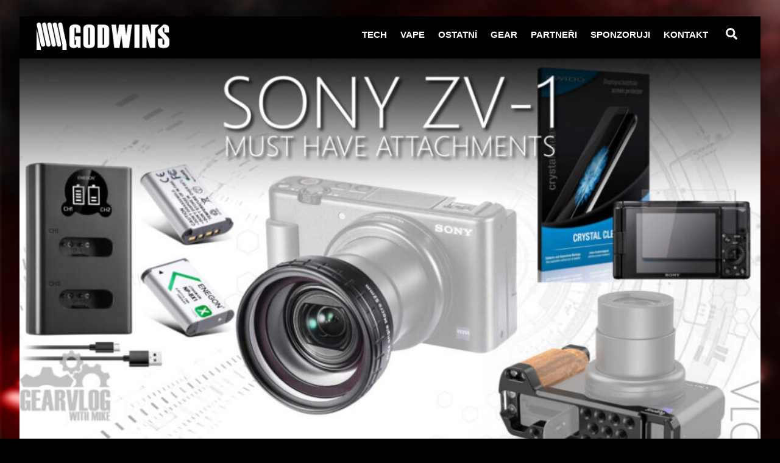

--- FILE ---
content_type: text/html; charset=UTF-8
request_url: https://godwin.cz/2021/08/12/sony-zv-1-must-have-prislusenstvi/
body_size: 19566
content:
<!DOCTYPE html>
<html lang="cs">
<head>
        <meta charset="UTF-8">
        <meta name="viewport" content="width=device-width, initial-scale=1, minimum-scale=1">
        <style id="tb_inline_styles" data-no-optimize="1">.tb_animation_on{overflow-x:hidden}.themify_builder .wow{visibility:hidden;animation-fill-mode:both}[data-tf-animation]{will-change:transform,opacity,visibility}.themify_builder .tf_lax_done{transition-duration:.8s;transition-timing-function:cubic-bezier(.165,.84,.44,1)}[data-sticky-active].tb_sticky_scroll_active{z-index:1}[data-sticky-active].tb_sticky_scroll_active .hide-on-stick{display:none}@media(min-width:1025px){.hide-desktop{width:0!important;height:0!important;padding:0!important;visibility:hidden!important;margin:0!important;display:table-column!important;background:0!important;content-visibility:hidden;overflow:hidden!important}}@media(min-width:769px) and (max-width:1024px){.hide-tablet_landscape{width:0!important;height:0!important;padding:0!important;visibility:hidden!important;margin:0!important;display:table-column!important;background:0!important;content-visibility:hidden;overflow:hidden!important}}@media(min-width:481px) and (max-width:768px){.hide-tablet{width:0!important;height:0!important;padding:0!important;visibility:hidden!important;margin:0!important;display:table-column!important;background:0!important;content-visibility:hidden;overflow:hidden!important}}@media(max-width:480px){.hide-mobile{width:0!important;height:0!important;padding:0!important;visibility:hidden!important;margin:0!important;display:table-column!important;background:0!important;content-visibility:hidden;overflow:hidden!important}}@media(max-width:768px){div.module-gallery-grid{--galn:var(--galt)}}@media(max-width:480px){
                .themify_map.tf_map_loaded{width:100%!important}
                .ui.builder_button,.ui.nav li a{padding:.525em 1.15em}
                .fullheight>.row_inner:not(.tb_col_count_1){min-height:0}
                div.module-gallery-grid{--galn:var(--galm);gap:8px}
            }</style><noscript><style>.themify_builder .wow,.wow .tf_lazy{visibility:visible!important}</style></noscript>            <style id="tf_lazy_style" data-no-optimize="1">
                .tf_svg_lazy{
                    content-visibility:auto;
                    background-size:100% 25%!important;
                    background-repeat:no-repeat!important;
                    background-position:0 0, 0 33.4%,0 66.6%,0 100%!important;
                    transition:filter .3s linear!important;
                    filter:blur(25px)!important;                    transform:translateZ(0)
                }
                .tf_svg_lazy_loaded{
                    filter:blur(0)!important
                }
                [data-lazy]:is(.module,.module_row:not(.tb_first)),.module[data-lazy] .ui,.module_row[data-lazy]:not(.tb_first):is(>.row_inner,.module_column[data-lazy],.module_subrow[data-lazy]){
                    background-image:none!important
                }
            </style>
            <noscript>
                <style>
                    .tf_svg_lazy{
                        display:none!important
                    }
                </style>
            </noscript>
                    <style id="tf_lazy_common" data-no-optimize="1">
                        img{
                max-width:100%;
                height:auto
            }
                                    :where(.tf_in_flx,.tf_flx){display:inline-flex;flex-wrap:wrap;place-items:center}
            .tf_fa,:is(em,i) tf-lottie{display:inline-block;vertical-align:middle}:is(em,i) tf-lottie{width:1.5em;height:1.5em}.tf_fa{width:1em;height:1em;stroke-width:0;stroke:currentColor;overflow:visible;fill:currentColor;pointer-events:none;text-rendering:optimizeSpeed;buffered-rendering:static}#tf_svg symbol{overflow:visible}:where(.tf_lazy){position:relative;visibility:visible;display:block;opacity:.3}.wow .tf_lazy:not(.tf_swiper-slide){visibility:hidden;opacity:1}div.tf_audio_lazy audio{visibility:hidden;height:0;display:inline}.mejs-container{visibility:visible}.tf_iframe_lazy{transition:opacity .3s ease-in-out;min-height:10px}:where(.tf_flx),.tf_swiper-wrapper{display:flex}.tf_swiper-slide{flex-shrink:0;opacity:0;width:100%;height:100%}.tf_swiper-wrapper>br,.tf_lazy.tf_swiper-wrapper .tf_lazy:after,.tf_lazy.tf_swiper-wrapper .tf_lazy:before{display:none}.tf_lazy:after,.tf_lazy:before{content:'';display:inline-block;position:absolute;width:10px!important;height:10px!important;margin:0 3px;top:50%!important;inset-inline:auto 50%!important;border-radius:100%;background-color:currentColor;visibility:visible;animation:tf-hrz-loader infinite .75s cubic-bezier(.2,.68,.18,1.08)}.tf_lazy:after{width:6px!important;height:6px!important;inset-inline:50% auto!important;margin-top:3px;animation-delay:-.4s}@keyframes tf-hrz-loader{0%,100%{transform:scale(1);opacity:1}50%{transform:scale(.1);opacity:.6}}.tf_lazy_lightbox{position:fixed;background:rgba(11,11,11,.8);color:#ccc;top:0;left:0;display:flex;align-items:center;justify-content:center;z-index:999}.tf_lazy_lightbox .tf_lazy:after,.tf_lazy_lightbox .tf_lazy:before{background:#fff}.tf_vd_lazy,tf-lottie{display:flex;flex-wrap:wrap}tf-lottie{aspect-ratio:1.777}.tf_w.tf_vd_lazy video{width:100%;height:auto;position:static;object-fit:cover}
        </style>
        <link type="image/png" href="https://godwin.cz/wp-content/uploads/2021/12/fav_godwin2.png" rel="apple-touch-icon" /><link type="image/png" href="https://godwin.cz/wp-content/uploads/2021/12/fav_godwin2.png" rel="icon" /><meta name='robots' content='index, follow, max-image-preview:large, max-snippet:-1, max-video-preview:-1' />
<script id="cookieyes" type="text/javascript" src="https://cdn-cookieyes.com/client_data/6228576f71227ff732cc5f12/script.js"></script>
	<!-- This site is optimized with the Yoast SEO plugin v25.4 - https://yoast.com/wordpress/plugins/seo/ -->
	<title>SONY ZV-1 - must have příslušenství - Godwinovo doupě</title>
	<link rel="canonical" href="https://godwin.cz/2021/08/12/sony-zv-1-must-have-prislusenstvi/" />
	<meta property="og:locale" content="cs_CZ" />
	<meta property="og:type" content="article" />
	<meta property="og:title" content="SONY ZV-1 - must have příslušenství - Godwinovo doupě" />
	<meta property="og:description" content="Point and Shoot kameru Sony ZV-1 jsem si doslova zamiloval. Na natáčení topka do kapsy. O tom prostě není debat, tohle se Soňákům fakt povedlo. Až na jednu drobnmost a tou je nejmenší ohnisková vzdálenost. A umístění 1/4 závitu. Prostě drobnosti, které se lehko dají napravit. Takže jdeme na to. 4 věci, které považuji za [&hellip;]" />
	<meta property="og:url" content="https://godwin.cz/2021/08/12/sony-zv-1-must-have-prislusenstvi/" />
	<meta property="og:site_name" content="Godwinovo doupě" />
	<meta property="article:publisher" content="https://www.facebook.com/GodwinsVlog" />
	<meta property="article:published_time" content="2021-08-12T13:46:19+00:00" />
	<meta property="og:image" content="https://godwin.cz/wp-content/uploads/2021/08/sony_att_pic.jpg" />
	<meta property="og:image:width" content="1920" />
	<meta property="og:image:height" content="1080" />
	<meta property="og:image:type" content="image/jpeg" />
	<meta name="author" content="Mike Godwin" />
	<meta name="twitter:card" content="summary_large_image" />
	<meta name="twitter:label1" content="Napsal(a)" />
	<meta name="twitter:data1" content="Mike Godwin" />
	<meta name="twitter:label2" content="Odhadovaná doba čtení" />
	<meta name="twitter:data2" content="1 minuta" />
	<script type="application/ld+json" class="yoast-schema-graph">{"@context":"https://schema.org","@graph":[{"@type":"Article","@id":"https://godwin.cz/2021/08/12/sony-zv-1-must-have-prislusenstvi/#article","isPartOf":{"@id":"https://godwin.cz/2021/08/12/sony-zv-1-must-have-prislusenstvi/"},"author":{"name":"Mike Godwin","@id":"https://godwin.cz/#/schema/person/78688bb8cafdfdf9f87e43d6528c2a2e"},"headline":"SONY ZV-1 &#8211; must have příslušenství","datePublished":"2021-08-12T13:46:19+00:00","mainEntityOfPage":{"@id":"https://godwin.cz/2021/08/12/sony-zv-1-must-have-prislusenstvi/"},"wordCount":116,"commentCount":0,"publisher":{"@id":"https://godwin.cz/#organization"},"image":{"@id":"https://godwin.cz/2021/08/12/sony-zv-1-must-have-prislusenstvi/#primaryimage"},"thumbnailUrl":"https://godwin.cz/wp-content/uploads/2021/08/sony_att_pic.jpg","keywords":["accesories","blog","folie","google","klec","Mike Godwin","nabíječka","příslušenství","smallrig","sony","test","ulanzi","vlog","youtube","zv1"],"articleSection":["Vlogy"],"inLanguage":"cs","potentialAction":[{"@type":"CommentAction","name":"Comment","target":["https://godwin.cz/2021/08/12/sony-zv-1-must-have-prislusenstvi/#respond"]}]},{"@type":"WebPage","@id":"https://godwin.cz/2021/08/12/sony-zv-1-must-have-prislusenstvi/","url":"https://godwin.cz/2021/08/12/sony-zv-1-must-have-prislusenstvi/","name":"SONY ZV-1 - must have příslušenství - Godwinovo doupě","isPartOf":{"@id":"https://godwin.cz/#website"},"primaryImageOfPage":{"@id":"https://godwin.cz/2021/08/12/sony-zv-1-must-have-prislusenstvi/#primaryimage"},"image":{"@id":"https://godwin.cz/2021/08/12/sony-zv-1-must-have-prislusenstvi/#primaryimage"},"thumbnailUrl":"https://godwin.cz/wp-content/uploads/2021/08/sony_att_pic.jpg","datePublished":"2021-08-12T13:46:19+00:00","breadcrumb":{"@id":"https://godwin.cz/2021/08/12/sony-zv-1-must-have-prislusenstvi/#breadcrumb"},"inLanguage":"cs","potentialAction":[{"@type":"ReadAction","target":["https://godwin.cz/2021/08/12/sony-zv-1-must-have-prislusenstvi/"]}]},{"@type":"ImageObject","inLanguage":"cs","@id":"https://godwin.cz/2021/08/12/sony-zv-1-must-have-prislusenstvi/#primaryimage","url":"https://godwin.cz/wp-content/uploads/2021/08/sony_att_pic.jpg","contentUrl":"https://godwin.cz/wp-content/uploads/2021/08/sony_att_pic.jpg","width":1920,"height":1080},{"@type":"BreadcrumbList","@id":"https://godwin.cz/2021/08/12/sony-zv-1-must-have-prislusenstvi/#breadcrumb","itemListElement":[{"@type":"ListItem","position":1,"name":"Domů","item":"https://godwin.cz/"},{"@type":"ListItem","position":2,"name":"SONY ZV-1 &#8211; must have příslušenství"}]},{"@type":"WebSite","@id":"https://godwin.cz/#website","url":"https://godwin.cz/","name":"Godwinovo doupě","description":"Godwinovo doupě","publisher":{"@id":"https://godwin.cz/#organization"},"potentialAction":[{"@type":"SearchAction","target":{"@type":"EntryPoint","urlTemplate":"https://godwin.cz/?s={search_term_string}"},"query-input":{"@type":"PropertyValueSpecification","valueRequired":true,"valueName":"search_term_string"}}],"inLanguage":"cs"},{"@type":"Organization","@id":"https://godwin.cz/#organization","name":"Godwinovo doupě","url":"https://godwin.cz/","logo":{"@type":"ImageObject","inLanguage":"cs","@id":"https://godwin.cz/#/schema/logo/image/","url":"https://godwin.cz/wp-content/uploads/2021/11/web_logo.png","contentUrl":"https://godwin.cz/wp-content/uploads/2021/11/web_logo.png","width":500,"height":103,"caption":"Godwinovo doupě"},"image":{"@id":"https://godwin.cz/#/schema/logo/image/"},"sameAs":["https://www.facebook.com/GodwinsVlog"]},{"@type":"Person","@id":"https://godwin.cz/#/schema/person/78688bb8cafdfdf9f87e43d6528c2a2e","name":"Mike Godwin","image":{"@type":"ImageObject","inLanguage":"cs","@id":"https://godwin.cz/#/schema/person/image/","url":"https://secure.gravatar.com/avatar/7aeee5fe47f6b6d7d3bfe50d8a4ce3ba3c605ec38f554304fdd2f2fd590465fe?s=96&d=mm&r=g","contentUrl":"https://secure.gravatar.com/avatar/7aeee5fe47f6b6d7d3bfe50d8a4ce3ba3c605ec38f554304fdd2f2fd590465fe?s=96&d=mm&r=g","caption":"Mike Godwin"},"sameAs":["https://godwin.website"],"url":"https://godwin.cz/author/mike-godwin/"}]}</script>
	<!-- / Yoast SEO plugin. -->


<link rel="alternate" type="application/rss+xml" title="Godwinovo doupě &raquo; RSS zdroj" href="https://godwin.cz/feed/" />
<link rel="alternate" type="application/rss+xml" title="Godwinovo doupě &raquo; RSS komentářů" href="https://godwin.cz/comments/feed/" />
<link rel="alternate" type="application/rss+xml" title="Godwinovo doupě &raquo; RSS komentářů pro SONY ZV-1 &#8211; must have příslušenství" href="https://godwin.cz/2021/08/12/sony-zv-1-must-have-prislusenstvi/feed/" />
<link rel="alternate" title="oEmbed (JSON)" type="application/json+oembed" href="https://godwin.cz/wp-json/oembed/1.0/embed?url=https%3A%2F%2Fgodwin.cz%2F2021%2F08%2F12%2Fsony-zv-1-must-have-prislusenstvi%2F" />
<link rel="alternate" title="oEmbed (XML)" type="text/xml+oembed" href="https://godwin.cz/wp-json/oembed/1.0/embed?url=https%3A%2F%2Fgodwin.cz%2F2021%2F08%2F12%2Fsony-zv-1-must-have-prislusenstvi%2F&#038;format=xml" />
<style id='wp-img-auto-sizes-contain-inline-css'>
img:is([sizes=auto i],[sizes^="auto," i]){contain-intrinsic-size:3000px 1500px}
/*# sourceURL=wp-img-auto-sizes-contain-inline-css */
</style>
<link rel="preload" href="https://godwin.cz/wp-content/plugins/url-shortify-premium/lite/dist/styles/url-shortify.css?ver=1.10.6" as="style"><link rel='stylesheet' id='url-shortify-css' href='https://godwin.cz/wp-content/plugins/url-shortify-premium/lite/dist/styles/url-shortify.css?ver=1.10.6' media='all' />
<style id='akismet-widget-style-inline-css'>

			.a-stats {
				--akismet-color-mid-green: #357b49;
				--akismet-color-white: #fff;
				--akismet-color-light-grey: #f6f7f7;

				max-width: 350px;
				width: auto;
			}

			.a-stats * {
				all: unset;
				box-sizing: border-box;
			}

			.a-stats strong {
				font-weight: 600;
			}

			.a-stats a.a-stats__link,
			.a-stats a.a-stats__link:visited,
			.a-stats a.a-stats__link:active {
				background: var(--akismet-color-mid-green);
				border: none;
				box-shadow: none;
				border-radius: 8px;
				color: var(--akismet-color-white);
				cursor: pointer;
				display: block;
				font-family: -apple-system, BlinkMacSystemFont, 'Segoe UI', 'Roboto', 'Oxygen-Sans', 'Ubuntu', 'Cantarell', 'Helvetica Neue', sans-serif;
				font-weight: 500;
				padding: 12px;
				text-align: center;
				text-decoration: none;
				transition: all 0.2s ease;
			}

			/* Extra specificity to deal with TwentyTwentyOne focus style */
			.widget .a-stats a.a-stats__link:focus {
				background: var(--akismet-color-mid-green);
				color: var(--akismet-color-white);
				text-decoration: none;
			}

			.a-stats a.a-stats__link:hover {
				filter: brightness(110%);
				box-shadow: 0 4px 12px rgba(0, 0, 0, 0.06), 0 0 2px rgba(0, 0, 0, 0.16);
			}

			.a-stats .count {
				color: var(--akismet-color-white);
				display: block;
				font-size: 1.5em;
				line-height: 1.4;
				padding: 0 13px;
				white-space: nowrap;
			}
		
/*# sourceURL=akismet-widget-style-inline-css */
</style>
<link rel="preload" href="https://godwin.cz/wp-includes/blocks/paragraph/style.min.css?ver=6.9" as="style"><link rel='stylesheet' id='wp-block-paragraph-css' href='https://godwin.cz/wp-includes/blocks/paragraph/style.min.css?ver=6.9' media='all' />
<script src="https://godwin.cz/wp-includes/js/jquery/jquery.min.js?ver=3.7.1" id="jquery-core-js"></script>
<script id="url-shortify-js-extra">
var usParams = {"ajaxurl":"https://godwin.cz/wp-admin/admin-ajax.php"};
//# sourceURL=url-shortify-js-extra
</script>
<script src="https://godwin.cz/wp-content/plugins/url-shortify-premium/lite/dist/scripts/url-shortify.js?ver=1.10.6" id="url-shortify-js"></script>
<link rel="https://api.w.org/" href="https://godwin.cz/wp-json/" /><link rel="alternate" title="JSON" type="application/json" href="https://godwin.cz/wp-json/wp/v2/posts/7549" /><link rel="EditURI" type="application/rsd+xml" title="RSD" href="https://godwin.cz/xmlrpc.php?rsd" />
<meta name="generator" content="WordPress 6.9" />
<link rel='shortlink' href='https://godwin.cz/?p=7549' />
<!-- Analytics by WP Statistics - https://wp-statistics.com -->

	<style>
	@keyframes themifyAnimatedBG{
		0%{background-color:#33baab}100%{background-color:#e33b9e}50%{background-color:#4961d7}33.3%{background-color:#2ea85c}25%{background-color:#2bb8ed}20%{background-color:#dd5135}
	}
	.module_row.animated-bg{
		animation:themifyAnimatedBG 30000ms infinite alternate
	}
	</style>
	<style>.shorten_url { 
	   padding: 40px 0px 0px 0px ; 
	   border: 0px solid #AAAAAA ; 
	   background-color: #ffffff ;
}</style><link rel="prefetch" href="https://godwin.cz/wp-content/themes/themify-ultra/js/themify-script.js?ver=7.6.7" as="script" fetchpriority="low"><link rel="prefetch" href="https://godwin.cz/wp-content/themes/themify-ultra/themify/js/modules/themify-sidemenu.js?ver=7.7.5" as="script" fetchpriority="low"><link rel="preload" href="https://godwin.cz/wp-content/uploads/2021/12/web_logo_WHITE.png" as="image"><style id="tf_gf_fonts_style">@font-face{font-family:'Lato';font-style:italic;font-weight:300;font-display:swap;src:url(https://fonts.gstatic.com/s/lato/v24/S6u_w4BMUTPHjxsI9w2_FQft1dw.woff2) format('woff2');unicode-range:U+0100-02BA,U+02BD-02C5,U+02C7-02CC,U+02CE-02D7,U+02DD-02FF,U+0304,U+0308,U+0329,U+1D00-1DBF,U+1E00-1E9F,U+1EF2-1EFF,U+2020,U+20A0-20AB,U+20AD-20C0,U+2113,U+2C60-2C7F,U+A720-A7FF;}@font-face{font-family:'Lato';font-style:italic;font-weight:300;font-display:swap;src:url(https://fonts.gstatic.com/s/lato/v24/S6u_w4BMUTPHjxsI9w2_Gwft.woff2) format('woff2');unicode-range:U+0000-00FF,U+0131,U+0152-0153,U+02BB-02BC,U+02C6,U+02DA,U+02DC,U+0304,U+0308,U+0329,U+2000-206F,U+20AC,U+2122,U+2191,U+2193,U+2212,U+2215,U+FEFF,U+FFFD;}@font-face{font-family:'Lato';font-style:italic;font-display:swap;src:url(https://fonts.gstatic.com/s/lato/v24/S6u8w4BMUTPHjxsAUi-qJCY.woff2) format('woff2');unicode-range:U+0100-02BA,U+02BD-02C5,U+02C7-02CC,U+02CE-02D7,U+02DD-02FF,U+0304,U+0308,U+0329,U+1D00-1DBF,U+1E00-1E9F,U+1EF2-1EFF,U+2020,U+20A0-20AB,U+20AD-20C0,U+2113,U+2C60-2C7F,U+A720-A7FF;}@font-face{font-family:'Lato';font-style:italic;font-display:swap;src:url(https://fonts.gstatic.com/s/lato/v24/S6u8w4BMUTPHjxsAXC-q.woff2) format('woff2');unicode-range:U+0000-00FF,U+0131,U+0152-0153,U+02BB-02BC,U+02C6,U+02DA,U+02DC,U+0304,U+0308,U+0329,U+2000-206F,U+20AC,U+2122,U+2191,U+2193,U+2212,U+2215,U+FEFF,U+FFFD;}@font-face{font-family:'Lato';font-style:italic;font-weight:700;font-display:swap;src:url(https://fonts.gstatic.com/s/lato/v24/S6u_w4BMUTPHjxsI5wq_FQft1dw.woff2) format('woff2');unicode-range:U+0100-02BA,U+02BD-02C5,U+02C7-02CC,U+02CE-02D7,U+02DD-02FF,U+0304,U+0308,U+0329,U+1D00-1DBF,U+1E00-1E9F,U+1EF2-1EFF,U+2020,U+20A0-20AB,U+20AD-20C0,U+2113,U+2C60-2C7F,U+A720-A7FF;}@font-face{font-family:'Lato';font-style:italic;font-weight:700;font-display:swap;src:url(https://fonts.gstatic.com/s/lato/v24/S6u_w4BMUTPHjxsI5wq_Gwft.woff2) format('woff2');unicode-range:U+0000-00FF,U+0131,U+0152-0153,U+02BB-02BC,U+02C6,U+02DA,U+02DC,U+0304,U+0308,U+0329,U+2000-206F,U+20AC,U+2122,U+2191,U+2193,U+2212,U+2215,U+FEFF,U+FFFD;}@font-face{font-family:'Lato';font-style:italic;font-weight:900;font-display:swap;src:url(https://fonts.gstatic.com/s/lato/v24/S6u_w4BMUTPHjxsI3wi_FQft1dw.woff2) format('woff2');unicode-range:U+0100-02BA,U+02BD-02C5,U+02C7-02CC,U+02CE-02D7,U+02DD-02FF,U+0304,U+0308,U+0329,U+1D00-1DBF,U+1E00-1E9F,U+1EF2-1EFF,U+2020,U+20A0-20AB,U+20AD-20C0,U+2113,U+2C60-2C7F,U+A720-A7FF;}@font-face{font-family:'Lato';font-style:italic;font-weight:900;font-display:swap;src:url(https://fonts.gstatic.com/s/lato/v24/S6u_w4BMUTPHjxsI3wi_Gwft.woff2) format('woff2');unicode-range:U+0000-00FF,U+0131,U+0152-0153,U+02BB-02BC,U+02C6,U+02DA,U+02DC,U+0304,U+0308,U+0329,U+2000-206F,U+20AC,U+2122,U+2191,U+2193,U+2212,U+2215,U+FEFF,U+FFFD;}@font-face{font-family:'Lato';font-weight:300;font-display:swap;src:url(https://fonts.gstatic.com/s/lato/v24/S6u9w4BMUTPHh7USSwaPGR_p.woff2) format('woff2');unicode-range:U+0100-02BA,U+02BD-02C5,U+02C7-02CC,U+02CE-02D7,U+02DD-02FF,U+0304,U+0308,U+0329,U+1D00-1DBF,U+1E00-1E9F,U+1EF2-1EFF,U+2020,U+20A0-20AB,U+20AD-20C0,U+2113,U+2C60-2C7F,U+A720-A7FF;}@font-face{font-family:'Lato';font-weight:300;font-display:swap;src:url(https://fonts.gstatic.com/s/lato/v24/S6u9w4BMUTPHh7USSwiPGQ.woff2) format('woff2');unicode-range:U+0000-00FF,U+0131,U+0152-0153,U+02BB-02BC,U+02C6,U+02DA,U+02DC,U+0304,U+0308,U+0329,U+2000-206F,U+20AC,U+2122,U+2191,U+2193,U+2212,U+2215,U+FEFF,U+FFFD;}@font-face{font-family:'Lato';font-display:swap;src:url(https://fonts.gstatic.com/s/lato/v24/S6uyw4BMUTPHjxAwXjeu.woff2) format('woff2');unicode-range:U+0100-02BA,U+02BD-02C5,U+02C7-02CC,U+02CE-02D7,U+02DD-02FF,U+0304,U+0308,U+0329,U+1D00-1DBF,U+1E00-1E9F,U+1EF2-1EFF,U+2020,U+20A0-20AB,U+20AD-20C0,U+2113,U+2C60-2C7F,U+A720-A7FF;}@font-face{font-family:'Lato';font-display:swap;src:url(https://fonts.gstatic.com/s/lato/v24/S6uyw4BMUTPHjx4wXg.woff2) format('woff2');unicode-range:U+0000-00FF,U+0131,U+0152-0153,U+02BB-02BC,U+02C6,U+02DA,U+02DC,U+0304,U+0308,U+0329,U+2000-206F,U+20AC,U+2122,U+2191,U+2193,U+2212,U+2215,U+FEFF,U+FFFD;}@font-face{font-family:'Lato';font-weight:700;font-display:swap;src:url(https://fonts.gstatic.com/s/lato/v24/S6u9w4BMUTPHh6UVSwaPGR_p.woff2) format('woff2');unicode-range:U+0100-02BA,U+02BD-02C5,U+02C7-02CC,U+02CE-02D7,U+02DD-02FF,U+0304,U+0308,U+0329,U+1D00-1DBF,U+1E00-1E9F,U+1EF2-1EFF,U+2020,U+20A0-20AB,U+20AD-20C0,U+2113,U+2C60-2C7F,U+A720-A7FF;}@font-face{font-family:'Lato';font-weight:700;font-display:swap;src:url(https://fonts.gstatic.com/s/lato/v24/S6u9w4BMUTPHh6UVSwiPGQ.woff2) format('woff2');unicode-range:U+0000-00FF,U+0131,U+0152-0153,U+02BB-02BC,U+02C6,U+02DA,U+02DC,U+0304,U+0308,U+0329,U+2000-206F,U+20AC,U+2122,U+2191,U+2193,U+2212,U+2215,U+FEFF,U+FFFD;}@font-face{font-family:'Lato';font-weight:900;font-display:swap;src:url(https://fonts.gstatic.com/s/lato/v24/S6u9w4BMUTPHh50XSwaPGR_p.woff2) format('woff2');unicode-range:U+0100-02BA,U+02BD-02C5,U+02C7-02CC,U+02CE-02D7,U+02DD-02FF,U+0304,U+0308,U+0329,U+1D00-1DBF,U+1E00-1E9F,U+1EF2-1EFF,U+2020,U+20A0-20AB,U+20AD-20C0,U+2113,U+2C60-2C7F,U+A720-A7FF;}@font-face{font-family:'Lato';font-weight:900;font-display:swap;src:url(https://fonts.gstatic.com/s/lato/v24/S6u9w4BMUTPHh50XSwiPGQ.woff2) format('woff2');unicode-range:U+0000-00FF,U+0131,U+0152-0153,U+02BB-02BC,U+02C6,U+02DA,U+02DC,U+0304,U+0308,U+0329,U+2000-206F,U+20AC,U+2122,U+2191,U+2193,U+2212,U+2215,U+FEFF,U+FFFD;}</style><link rel="preload" fetchpriority="high" href="https://godwin.cz/wp-content/uploads/themify-concate/2737976194/themify-3127979743.css" as="style"><link fetchpriority="high" id="themify_concate-css" rel="stylesheet" href="https://godwin.cz/wp-content/uploads/themify-concate/2737976194/themify-3127979743.css"><link rel="preconnect" href="https://www.youtube.com"><style id='wp-block-image-inline-css'>
.wp-block-image>a,.wp-block-image>figure>a{display:inline-block}.wp-block-image img{box-sizing:border-box;height:auto;max-width:100%;vertical-align:bottom}@media not (prefers-reduced-motion){.wp-block-image img.hide{visibility:hidden}.wp-block-image img.show{animation:show-content-image .4s}}.wp-block-image[style*=border-radius] img,.wp-block-image[style*=border-radius]>a{border-radius:inherit}.wp-block-image.has-custom-border img{box-sizing:border-box}.wp-block-image.aligncenter{text-align:center}.wp-block-image.alignfull>a,.wp-block-image.alignwide>a{width:100%}.wp-block-image.alignfull img,.wp-block-image.alignwide img{height:auto;width:100%}.wp-block-image .aligncenter,.wp-block-image .alignleft,.wp-block-image .alignright,.wp-block-image.aligncenter,.wp-block-image.alignleft,.wp-block-image.alignright{display:table}.wp-block-image .aligncenter>figcaption,.wp-block-image .alignleft>figcaption,.wp-block-image .alignright>figcaption,.wp-block-image.aligncenter>figcaption,.wp-block-image.alignleft>figcaption,.wp-block-image.alignright>figcaption{caption-side:bottom;display:table-caption}.wp-block-image .alignleft{float:left;margin:.5em 1em .5em 0}.wp-block-image .alignright{float:right;margin:.5em 0 .5em 1em}.wp-block-image .aligncenter{margin-left:auto;margin-right:auto}.wp-block-image :where(figcaption){margin-bottom:1em;margin-top:.5em}.wp-block-image.is-style-circle-mask img{border-radius:9999px}@supports ((-webkit-mask-image:none) or (mask-image:none)) or (-webkit-mask-image:none){.wp-block-image.is-style-circle-mask img{border-radius:0;-webkit-mask-image:url('data:image/svg+xml;utf8,<svg viewBox="0 0 100 100" xmlns="http://www.w3.org/2000/svg"><circle cx="50" cy="50" r="50"/></svg>');mask-image:url('data:image/svg+xml;utf8,<svg viewBox="0 0 100 100" xmlns="http://www.w3.org/2000/svg"><circle cx="50" cy="50" r="50"/></svg>');mask-mode:alpha;-webkit-mask-position:center;mask-position:center;-webkit-mask-repeat:no-repeat;mask-repeat:no-repeat;-webkit-mask-size:contain;mask-size:contain}}:root :where(.wp-block-image.is-style-rounded img,.wp-block-image .is-style-rounded img){border-radius:9999px}.wp-block-image figure{margin:0}.wp-lightbox-container{display:flex;flex-direction:column;position:relative}.wp-lightbox-container img{cursor:zoom-in}.wp-lightbox-container img:hover+button{opacity:1}.wp-lightbox-container button{align-items:center;backdrop-filter:blur(16px) saturate(180%);background-color:#5a5a5a40;border:none;border-radius:4px;cursor:zoom-in;display:flex;height:20px;justify-content:center;opacity:0;padding:0;position:absolute;right:16px;text-align:center;top:16px;width:20px;z-index:100}@media not (prefers-reduced-motion){.wp-lightbox-container button{transition:opacity .2s ease}}.wp-lightbox-container button:focus-visible{outline:3px auto #5a5a5a40;outline:3px auto -webkit-focus-ring-color;outline-offset:3px}.wp-lightbox-container button:hover{cursor:pointer;opacity:1}.wp-lightbox-container button:focus{opacity:1}.wp-lightbox-container button:focus,.wp-lightbox-container button:hover,.wp-lightbox-container button:not(:hover):not(:active):not(.has-background){background-color:#5a5a5a40;border:none}.wp-lightbox-overlay{box-sizing:border-box;cursor:zoom-out;height:100vh;left:0;overflow:hidden;position:fixed;top:0;visibility:hidden;width:100%;z-index:100000}.wp-lightbox-overlay .close-button{align-items:center;cursor:pointer;display:flex;justify-content:center;min-height:40px;min-width:40px;padding:0;position:absolute;right:calc(env(safe-area-inset-right) + 16px);top:calc(env(safe-area-inset-top) + 16px);z-index:5000000}.wp-lightbox-overlay .close-button:focus,.wp-lightbox-overlay .close-button:hover,.wp-lightbox-overlay .close-button:not(:hover):not(:active):not(.has-background){background:none;border:none}.wp-lightbox-overlay .lightbox-image-container{height:var(--wp--lightbox-container-height);left:50%;overflow:hidden;position:absolute;top:50%;transform:translate(-50%,-50%);transform-origin:top left;width:var(--wp--lightbox-container-width);z-index:9999999999}.wp-lightbox-overlay .wp-block-image{align-items:center;box-sizing:border-box;display:flex;height:100%;justify-content:center;margin:0;position:relative;transform-origin:0 0;width:100%;z-index:3000000}.wp-lightbox-overlay .wp-block-image img{height:var(--wp--lightbox-image-height);min-height:var(--wp--lightbox-image-height);min-width:var(--wp--lightbox-image-width);width:var(--wp--lightbox-image-width)}.wp-lightbox-overlay .wp-block-image figcaption{display:none}.wp-lightbox-overlay button{background:none;border:none}.wp-lightbox-overlay .scrim{background-color:#fff;height:100%;opacity:.9;position:absolute;width:100%;z-index:2000000}.wp-lightbox-overlay.active{visibility:visible}@media not (prefers-reduced-motion){.wp-lightbox-overlay.active{animation:turn-on-visibility .25s both}.wp-lightbox-overlay.active img{animation:turn-on-visibility .35s both}.wp-lightbox-overlay.show-closing-animation:not(.active){animation:turn-off-visibility .35s both}.wp-lightbox-overlay.show-closing-animation:not(.active) img{animation:turn-off-visibility .25s both}.wp-lightbox-overlay.zoom.active{animation:none;opacity:1;visibility:visible}.wp-lightbox-overlay.zoom.active .lightbox-image-container{animation:lightbox-zoom-in .4s}.wp-lightbox-overlay.zoom.active .lightbox-image-container img{animation:none}.wp-lightbox-overlay.zoom.active .scrim{animation:turn-on-visibility .4s forwards}.wp-lightbox-overlay.zoom.show-closing-animation:not(.active){animation:none}.wp-lightbox-overlay.zoom.show-closing-animation:not(.active) .lightbox-image-container{animation:lightbox-zoom-out .4s}.wp-lightbox-overlay.zoom.show-closing-animation:not(.active) .lightbox-image-container img{animation:none}.wp-lightbox-overlay.zoom.show-closing-animation:not(.active) .scrim{animation:turn-off-visibility .4s forwards}}@keyframes show-content-image{0%{visibility:hidden}99%{visibility:hidden}to{visibility:visible}}@keyframes turn-on-visibility{0%{opacity:0}to{opacity:1}}@keyframes turn-off-visibility{0%{opacity:1;visibility:visible}99%{opacity:0;visibility:visible}to{opacity:0;visibility:hidden}}@keyframes lightbox-zoom-in{0%{transform:translate(calc((-100vw + var(--wp--lightbox-scrollbar-width))/2 + var(--wp--lightbox-initial-left-position)),calc(-50vh + var(--wp--lightbox-initial-top-position))) scale(var(--wp--lightbox-scale))}to{transform:translate(-50%,-50%) scale(1)}}@keyframes lightbox-zoom-out{0%{transform:translate(-50%,-50%) scale(1);visibility:visible}99%{visibility:visible}to{transform:translate(calc((-100vw + var(--wp--lightbox-scrollbar-width))/2 + var(--wp--lightbox-initial-left-position)),calc(-50vh + var(--wp--lightbox-initial-top-position))) scale(var(--wp--lightbox-scale));visibility:hidden}}
/*# sourceURL=https://godwin.cz/wp-includes/blocks/image/style.min.css */
</style>
<style id='wp-block-embed-inline-css'>
.wp-block-embed.alignleft,.wp-block-embed.alignright,.wp-block[data-align=left]>[data-type="core/embed"],.wp-block[data-align=right]>[data-type="core/embed"]{max-width:360px;width:100%}.wp-block-embed.alignleft .wp-block-embed__wrapper,.wp-block-embed.alignright .wp-block-embed__wrapper,.wp-block[data-align=left]>[data-type="core/embed"] .wp-block-embed__wrapper,.wp-block[data-align=right]>[data-type="core/embed"] .wp-block-embed__wrapper{min-width:280px}.wp-block-cover .wp-block-embed{min-height:240px;min-width:320px}.wp-block-embed{overflow-wrap:break-word}.wp-block-embed :where(figcaption){margin-bottom:1em;margin-top:.5em}.wp-block-embed iframe{max-width:100%}.wp-block-embed__wrapper{position:relative}.wp-embed-responsive .wp-has-aspect-ratio .wp-block-embed__wrapper:before{content:"";display:block;padding-top:50%}.wp-embed-responsive .wp-has-aspect-ratio iframe{bottom:0;height:100%;left:0;position:absolute;right:0;top:0;width:100%}.wp-embed-responsive .wp-embed-aspect-21-9 .wp-block-embed__wrapper:before{padding-top:42.85%}.wp-embed-responsive .wp-embed-aspect-18-9 .wp-block-embed__wrapper:before{padding-top:50%}.wp-embed-responsive .wp-embed-aspect-16-9 .wp-block-embed__wrapper:before{padding-top:56.25%}.wp-embed-responsive .wp-embed-aspect-4-3 .wp-block-embed__wrapper:before{padding-top:75%}.wp-embed-responsive .wp-embed-aspect-1-1 .wp-block-embed__wrapper:before{padding-top:100%}.wp-embed-responsive .wp-embed-aspect-9-16 .wp-block-embed__wrapper:before{padding-top:177.77%}.wp-embed-responsive .wp-embed-aspect-1-2 .wp-block-embed__wrapper:before{padding-top:200%}
/*# sourceURL=https://godwin.cz/wp-includes/blocks/embed/style.min.css */
</style>
<style id='wp-block-separator-inline-css'>
@charset "UTF-8";.wp-block-separator{border:none;border-top:2px solid}:root :where(.wp-block-separator.is-style-dots){height:auto;line-height:1;text-align:center}:root :where(.wp-block-separator.is-style-dots):before{color:currentColor;content:"···";font-family:serif;font-size:1.5em;letter-spacing:2em;padding-left:2em}.wp-block-separator.is-style-dots{background:none!important;border:none!important}
/*# sourceURL=https://godwin.cz/wp-includes/blocks/separator/style.min.css */
</style>
<style id='global-styles-inline-css'>
:root{--wp--preset--aspect-ratio--square: 1;--wp--preset--aspect-ratio--4-3: 4/3;--wp--preset--aspect-ratio--3-4: 3/4;--wp--preset--aspect-ratio--3-2: 3/2;--wp--preset--aspect-ratio--2-3: 2/3;--wp--preset--aspect-ratio--16-9: 16/9;--wp--preset--aspect-ratio--9-16: 9/16;--wp--preset--color--black: #000000;--wp--preset--color--cyan-bluish-gray: #abb8c3;--wp--preset--color--white: #ffffff;--wp--preset--color--pale-pink: #f78da7;--wp--preset--color--vivid-red: #cf2e2e;--wp--preset--color--luminous-vivid-orange: #ff6900;--wp--preset--color--luminous-vivid-amber: #fcb900;--wp--preset--color--light-green-cyan: #7bdcb5;--wp--preset--color--vivid-green-cyan: #00d084;--wp--preset--color--pale-cyan-blue: #8ed1fc;--wp--preset--color--vivid-cyan-blue: #0693e3;--wp--preset--color--vivid-purple: #9b51e0;--wp--preset--gradient--vivid-cyan-blue-to-vivid-purple: linear-gradient(135deg,rgb(6,147,227) 0%,rgb(155,81,224) 100%);--wp--preset--gradient--light-green-cyan-to-vivid-green-cyan: linear-gradient(135deg,rgb(122,220,180) 0%,rgb(0,208,130) 100%);--wp--preset--gradient--luminous-vivid-amber-to-luminous-vivid-orange: linear-gradient(135deg,rgb(252,185,0) 0%,rgb(255,105,0) 100%);--wp--preset--gradient--luminous-vivid-orange-to-vivid-red: linear-gradient(135deg,rgb(255,105,0) 0%,rgb(207,46,46) 100%);--wp--preset--gradient--very-light-gray-to-cyan-bluish-gray: linear-gradient(135deg,rgb(238,238,238) 0%,rgb(169,184,195) 100%);--wp--preset--gradient--cool-to-warm-spectrum: linear-gradient(135deg,rgb(74,234,220) 0%,rgb(151,120,209) 20%,rgb(207,42,186) 40%,rgb(238,44,130) 60%,rgb(251,105,98) 80%,rgb(254,248,76) 100%);--wp--preset--gradient--blush-light-purple: linear-gradient(135deg,rgb(255,206,236) 0%,rgb(152,150,240) 100%);--wp--preset--gradient--blush-bordeaux: linear-gradient(135deg,rgb(254,205,165) 0%,rgb(254,45,45) 50%,rgb(107,0,62) 100%);--wp--preset--gradient--luminous-dusk: linear-gradient(135deg,rgb(255,203,112) 0%,rgb(199,81,192) 50%,rgb(65,88,208) 100%);--wp--preset--gradient--pale-ocean: linear-gradient(135deg,rgb(255,245,203) 0%,rgb(182,227,212) 50%,rgb(51,167,181) 100%);--wp--preset--gradient--electric-grass: linear-gradient(135deg,rgb(202,248,128) 0%,rgb(113,206,126) 100%);--wp--preset--gradient--midnight: linear-gradient(135deg,rgb(2,3,129) 0%,rgb(40,116,252) 100%);--wp--preset--font-size--small: 13px;--wp--preset--font-size--medium: 20px;--wp--preset--font-size--large: 36px;--wp--preset--font-size--x-large: 42px;--wp--preset--spacing--20: 0.44rem;--wp--preset--spacing--30: 0.67rem;--wp--preset--spacing--40: 1rem;--wp--preset--spacing--50: 1.5rem;--wp--preset--spacing--60: 2.25rem;--wp--preset--spacing--70: 3.38rem;--wp--preset--spacing--80: 5.06rem;--wp--preset--shadow--natural: 6px 6px 9px rgba(0, 0, 0, 0.2);--wp--preset--shadow--deep: 12px 12px 50px rgba(0, 0, 0, 0.4);--wp--preset--shadow--sharp: 6px 6px 0px rgba(0, 0, 0, 0.2);--wp--preset--shadow--outlined: 6px 6px 0px -3px rgb(255, 255, 255), 6px 6px rgb(0, 0, 0);--wp--preset--shadow--crisp: 6px 6px 0px rgb(0, 0, 0);}:where(body) { margin: 0; }.wp-site-blocks > .alignleft { float: left; margin-right: 2em; }.wp-site-blocks > .alignright { float: right; margin-left: 2em; }.wp-site-blocks > .aligncenter { justify-content: center; margin-left: auto; margin-right: auto; }:where(.wp-site-blocks) > * { margin-block-start: 24px; margin-block-end: 0; }:where(.wp-site-blocks) > :first-child { margin-block-start: 0; }:where(.wp-site-blocks) > :last-child { margin-block-end: 0; }:root { --wp--style--block-gap: 24px; }:root :where(.is-layout-flow) > :first-child{margin-block-start: 0;}:root :where(.is-layout-flow) > :last-child{margin-block-end: 0;}:root :where(.is-layout-flow) > *{margin-block-start: 24px;margin-block-end: 0;}:root :where(.is-layout-constrained) > :first-child{margin-block-start: 0;}:root :where(.is-layout-constrained) > :last-child{margin-block-end: 0;}:root :where(.is-layout-constrained) > *{margin-block-start: 24px;margin-block-end: 0;}:root :where(.is-layout-flex){gap: 24px;}:root :where(.is-layout-grid){gap: 24px;}.is-layout-flow > .alignleft{float: left;margin-inline-start: 0;margin-inline-end: 2em;}.is-layout-flow > .alignright{float: right;margin-inline-start: 2em;margin-inline-end: 0;}.is-layout-flow > .aligncenter{margin-left: auto !important;margin-right: auto !important;}.is-layout-constrained > .alignleft{float: left;margin-inline-start: 0;margin-inline-end: 2em;}.is-layout-constrained > .alignright{float: right;margin-inline-start: 2em;margin-inline-end: 0;}.is-layout-constrained > .aligncenter{margin-left: auto !important;margin-right: auto !important;}.is-layout-constrained > :where(:not(.alignleft):not(.alignright):not(.alignfull)){margin-left: auto !important;margin-right: auto !important;}body .is-layout-flex{display: flex;}.is-layout-flex{flex-wrap: wrap;align-items: center;}.is-layout-flex > :is(*, div){margin: 0;}body .is-layout-grid{display: grid;}.is-layout-grid > :is(*, div){margin: 0;}body{padding-top: 0px;padding-right: 0px;padding-bottom: 0px;padding-left: 0px;}a:where(:not(.wp-element-button)){text-decoration: underline;}:root :where(.wp-element-button, .wp-block-button__link){background-color: #32373c;border-width: 0;color: #fff;font-family: inherit;font-size: inherit;font-style: inherit;font-weight: inherit;letter-spacing: inherit;line-height: inherit;padding-top: calc(0.667em + 2px);padding-right: calc(1.333em + 2px);padding-bottom: calc(0.667em + 2px);padding-left: calc(1.333em + 2px);text-decoration: none;text-transform: inherit;}.has-black-color{color: var(--wp--preset--color--black) !important;}.has-cyan-bluish-gray-color{color: var(--wp--preset--color--cyan-bluish-gray) !important;}.has-white-color{color: var(--wp--preset--color--white) !important;}.has-pale-pink-color{color: var(--wp--preset--color--pale-pink) !important;}.has-vivid-red-color{color: var(--wp--preset--color--vivid-red) !important;}.has-luminous-vivid-orange-color{color: var(--wp--preset--color--luminous-vivid-orange) !important;}.has-luminous-vivid-amber-color{color: var(--wp--preset--color--luminous-vivid-amber) !important;}.has-light-green-cyan-color{color: var(--wp--preset--color--light-green-cyan) !important;}.has-vivid-green-cyan-color{color: var(--wp--preset--color--vivid-green-cyan) !important;}.has-pale-cyan-blue-color{color: var(--wp--preset--color--pale-cyan-blue) !important;}.has-vivid-cyan-blue-color{color: var(--wp--preset--color--vivid-cyan-blue) !important;}.has-vivid-purple-color{color: var(--wp--preset--color--vivid-purple) !important;}.has-black-background-color{background-color: var(--wp--preset--color--black) !important;}.has-cyan-bluish-gray-background-color{background-color: var(--wp--preset--color--cyan-bluish-gray) !important;}.has-white-background-color{background-color: var(--wp--preset--color--white) !important;}.has-pale-pink-background-color{background-color: var(--wp--preset--color--pale-pink) !important;}.has-vivid-red-background-color{background-color: var(--wp--preset--color--vivid-red) !important;}.has-luminous-vivid-orange-background-color{background-color: var(--wp--preset--color--luminous-vivid-orange) !important;}.has-luminous-vivid-amber-background-color{background-color: var(--wp--preset--color--luminous-vivid-amber) !important;}.has-light-green-cyan-background-color{background-color: var(--wp--preset--color--light-green-cyan) !important;}.has-vivid-green-cyan-background-color{background-color: var(--wp--preset--color--vivid-green-cyan) !important;}.has-pale-cyan-blue-background-color{background-color: var(--wp--preset--color--pale-cyan-blue) !important;}.has-vivid-cyan-blue-background-color{background-color: var(--wp--preset--color--vivid-cyan-blue) !important;}.has-vivid-purple-background-color{background-color: var(--wp--preset--color--vivid-purple) !important;}.has-black-border-color{border-color: var(--wp--preset--color--black) !important;}.has-cyan-bluish-gray-border-color{border-color: var(--wp--preset--color--cyan-bluish-gray) !important;}.has-white-border-color{border-color: var(--wp--preset--color--white) !important;}.has-pale-pink-border-color{border-color: var(--wp--preset--color--pale-pink) !important;}.has-vivid-red-border-color{border-color: var(--wp--preset--color--vivid-red) !important;}.has-luminous-vivid-orange-border-color{border-color: var(--wp--preset--color--luminous-vivid-orange) !important;}.has-luminous-vivid-amber-border-color{border-color: var(--wp--preset--color--luminous-vivid-amber) !important;}.has-light-green-cyan-border-color{border-color: var(--wp--preset--color--light-green-cyan) !important;}.has-vivid-green-cyan-border-color{border-color: var(--wp--preset--color--vivid-green-cyan) !important;}.has-pale-cyan-blue-border-color{border-color: var(--wp--preset--color--pale-cyan-blue) !important;}.has-vivid-cyan-blue-border-color{border-color: var(--wp--preset--color--vivid-cyan-blue) !important;}.has-vivid-purple-border-color{border-color: var(--wp--preset--color--vivid-purple) !important;}.has-vivid-cyan-blue-to-vivid-purple-gradient-background{background: var(--wp--preset--gradient--vivid-cyan-blue-to-vivid-purple) !important;}.has-light-green-cyan-to-vivid-green-cyan-gradient-background{background: var(--wp--preset--gradient--light-green-cyan-to-vivid-green-cyan) !important;}.has-luminous-vivid-amber-to-luminous-vivid-orange-gradient-background{background: var(--wp--preset--gradient--luminous-vivid-amber-to-luminous-vivid-orange) !important;}.has-luminous-vivid-orange-to-vivid-red-gradient-background{background: var(--wp--preset--gradient--luminous-vivid-orange-to-vivid-red) !important;}.has-very-light-gray-to-cyan-bluish-gray-gradient-background{background: var(--wp--preset--gradient--very-light-gray-to-cyan-bluish-gray) !important;}.has-cool-to-warm-spectrum-gradient-background{background: var(--wp--preset--gradient--cool-to-warm-spectrum) !important;}.has-blush-light-purple-gradient-background{background: var(--wp--preset--gradient--blush-light-purple) !important;}.has-blush-bordeaux-gradient-background{background: var(--wp--preset--gradient--blush-bordeaux) !important;}.has-luminous-dusk-gradient-background{background: var(--wp--preset--gradient--luminous-dusk) !important;}.has-pale-ocean-gradient-background{background: var(--wp--preset--gradient--pale-ocean) !important;}.has-electric-grass-gradient-background{background: var(--wp--preset--gradient--electric-grass) !important;}.has-midnight-gradient-background{background: var(--wp--preset--gradient--midnight) !important;}.has-small-font-size{font-size: var(--wp--preset--font-size--small) !important;}.has-medium-font-size{font-size: var(--wp--preset--font-size--medium) !important;}.has-large-font-size{font-size: var(--wp--preset--font-size--large) !important;}.has-x-large-font-size{font-size: var(--wp--preset--font-size--x-large) !important;}
/*# sourceURL=global-styles-inline-css */
</style>
</head>
<body class="wp-singular post-template-default single single-post postid-7549 single-format-standard wp-theme-themify-ultra skin-ristorante sidebar1 default_width no-home tb_animation_on ready-view boxed-compact fixed-header-enabled footer-left-col theme-color-black theme-font-sans-serif footer-menu-navigation-off single-fullwidth-layout sidemenu-active">
<a class="screen-reader-text skip-to-content" href="#content">Skip to content</a><svg id="tf_svg" style="display:none"><defs><symbol id="tf-ti-search" viewBox="0 0 32 32"><path d="m31.25 29.875-1.313 1.313-9.75-9.75a12.019 12.019 0 0 1-7.938 3c-6.75 0-12.25-5.5-12.25-12.25 0-3.25 1.25-6.375 3.563-8.688C5.875 1.25 8.937-.063 12.25-.063c6.75 0 12.25 5.5 12.25 12.25 0 3-1.125 5.813-3 7.938zm-19-7.312c5.688 0 10.313-4.688 10.313-10.375S17.938 1.813 12.25 1.813c-2.813 0-5.375 1.125-7.313 3.063-2 1.938-3.063 4.563-3.063 7.313 0 5.688 4.625 10.375 10.375 10.375z"/></symbol><symbol id="tf-fas-search" viewBox="0 0 32 32"><path d="M31.6 27.7q.4.4.4 1t-.4 1.1l-1.8 1.8q-.4.4-1 .4t-1.1-.4l-6.3-6.3q-.4-.4-.4-1v-1Q17.5 26 13 26q-5.4 0-9.2-3.8T0 13t3.8-9.2T13 0t9.2 3.8T26 13q0 4.5-2.8 8h1q.7 0 1.1.4zM13 21q3.3 0 5.7-2.3T21 13t-2.3-5.7T13 5 7.3 7.3 5 13t2.3 5.7T13 21z"/></symbol><symbol id="tf-fas-comment" viewBox="0 0 32 32"><path d="M16 2q6.63 0 11.31 3.81t4.7 9.2-4.7 9.18T16 28q-3.5 0-6.69-1.19-4.06 3.2-8.81 3.2-.13 0-.25-.1t-.19-.22q-.12-.31.1-.53t.75-.88 1.4-2.19 1.25-2.9Q0 19.63 0 15q0-5.37 4.69-9.19T15.99 2z"/></symbol><symbol id="tf-fab-facebook" viewBox="0 0 17 32"><path d="M13.5 5.31q-1.13 0-1.78.38t-.85.94-.18 1.43V12H16l-.75 5.69h-4.56V32H4.8V17.7H0V12h4.8V7.5q0-3.56 2-5.53T12.13 0q2.68 0 4.37.25v5.06h-3z"/></symbol><symbol id="tf-ti-youtube" viewBox="0 0 32 32"><path d="M15.63 12.06c-.82 0-1.44-.25-1.88-.87-.31-.5-.5-1.19-.5-2.13V5.94c0-.94.19-1.63.5-2.07.44-.62 1.06-.93 1.88-.93s1.43.31 1.87.93c.38.44.5 1.13.5 2.07v3.12c0 .94-.13 1.7-.5 2.13-.44.62-1.06.87-1.88.87zm-.76-6.43v3.75c0 .8.26 1.24.76 1.24.56 0 .74-.43.74-1.24V5.62c0-.8-.18-1.25-.75-1.25-.5 0-.74.44-.74 1.25zm4.63 5.8c.13.45.5.63 1.06.63s1.2-.31 1.82-1.06v.94H24V3.06h-1.62v6.82c-.38.5-.7.75-1 .75-.25 0-.38-.13-.38-.38-.06-.06-.06-.25-.06-.62V3.06H19.3v7c0 .7.07 1.13.2 1.38zm6.19 10.82c0-.81-.32-1.25-.82-1.25-.56 0-.8.44-.8 1.25v.81h1.62v-.81zM8.19 3.31c.56 1.7.94 2.94 1.12 3.82v4.8h1.75v-4.8L13.26 0h-1.82l-1.25 4.7L8.94 0H7.06c.38 1.13.75 2.25 1.13 3.31zm20.56 13.25c.5 2 .5 4.13.5 6.25 0 2-.06 4.25-.5 6.25a3.25 3.25 0 0 1-2.81 2.57C22.62 32 19.3 32 16 32s-6.63 0-9.94-.37a3.25 3.25 0 0 1-2.81-2.57c-.5-2-.5-4.25-.5-6.25 0-2.12.06-4.25.5-6.25a3.25 3.25 0 0 1 2.87-2.62c3.25-.38 6.57-.38 9.88-.38s6.62 0 9.94.38a3.25 3.25 0 0 1 2.8 2.62zm-18.44 1.75V16.7H4.75v1.62h1.88v10.2h1.8V18.3h1.88zm4.81 10.19v-8.81h-1.56v6.75c-.37.5-.69.75-1 .75-.25 0-.37-.13-.37-.38-.07-.06-.07-.25-.07-.62v-6.5h-1.56v7c0 .62.06 1 .13 1.25.12.5.5.68 1.06.68s1.19-.37 1.81-1.06v.94h1.56zm6.07-2.63v-3.56c0-.81 0-1.37-.13-1.75-.18-.62-.62-1-1.25-1s-1.18.32-1.68 1V16.7h-1.57v11.8h1.57v-.88c.56.7 1.06 1 1.68 1s1.07-.3 1.25-1c.13-.37.13-.93.13-1.75zm6.06-1.5v-1.8c0-.95-.13-1.63-.5-2.07-.44-.63-1.06-.94-1.88-.94s-1.43.31-1.93.94a3.5 3.5 0 0 0-.5 2.06v3.07c0 .93.18 1.68.56 2.06a2.2 2.2 0 0 0 1.94.94c.81 0 1.5-.32 1.87-.94.25-.32.38-.63.38-1 .06-.13.06-.5.06-1v-.25h-1.62c0 .62 0 1-.07 1.12-.06.38-.31.63-.68.63-.57 0-.82-.44-.82-1.25v-1.57h3.19zm-7.63-2.18c0-.75-.25-1.19-.68-1.19-.25 0-.57.13-.82.44v5.37c.25.25.57.38.82.38.43 0 .68-.38.68-1.19v-3.81z"/></symbol><symbol id="tf-ti-instagram" viewBox="0 0 32 32"><path d="M24.5 0C28.63 0 32 3.38 32 7.5v17c0 4.13-3.38 7.5-7.5 7.5h-17A7.52 7.52 0 0 1 0 24.5v-17C0 3.37 3.38 0 7.5 0h17zm5.63 24.5V13.19h-6.07c.57 1.12.88 2.37.88 3.75a8.94 8.94 0 1 1-17.88 0c0-1.38.31-2.63.88-3.75H1.87V24.5a5.68 5.68 0 0 0 5.63 5.63h17a5.68 5.68 0 0 0 5.62-5.63zm-7.07-7.56c0-3.88-3.19-7.07-7.06-7.07s-7.06 3.2-7.06 7.07S12.13 24 16 24s7.06-3.19 7.06-7.06zm-.18-5.63h7.25V7.5a5.68 5.68 0 0 0-5.63-5.63h-17A5.68 5.68 0 0 0 1.87 7.5v3.81h7.25C10.75 9.31 13.25 8 16 8s5.25 1.31 6.88 3.31zm4.3-6.19c0-.56-.43-1-1-1h-2.56c-.56 0-1.06.44-1.06 1v2.44c0 .57.5 1 1.07 1h2.56c.56 0 1-.44 1-1V5.13z"/></symbol></defs></svg><script> </script><div class="tf_search_form tf_search_overlay">
    <form role="search" method="get" id="searchform" class="tf_rel  tf_hide" action="https://godwin.cz/">
            <div class="tf_icon_wrap icon-search"><svg  aria-label="Search" class="tf_fa tf-ti-search" role="img"><use href="#tf-ti-search"></use></svg></div>
            <input type="text" name="s" id="s" title="Search" placeholder="Search" value="" />

            
        
    </form>
</div>
<div id="pagewrap" class="tf_box hfeed site">
					<div id="headerwrap"  class=' tf_box'>

			
										                                                    <div class="header-icons tf_hide">
                                <a id="menu-icon" class="tf_inline_b tf_text_dec" href="#mobile-menu" aria-label="Menu"><span class="menu-icon-inner tf_inline_b tf_vmiddle tf_overflow"></span><span class="screen-reader-text">Menu</span></a>
				                            </div>
                        
			<header id="header" class="tf_box pagewidth tf_clearfix" itemscope="itemscope" itemtype="https://schema.org/WPHeader">

	            
	            <div class="header-bar tf_box">
				    <div id="site-logo"><a href="https://godwin.cz" title="Godwinovo doupě"><img  src="https://godwin.cz/wp-content/uploads/2021/12/web_logo_WHITE.png" alt="Godwinovo doupě" width="" height="45" class="site-logo-image" data-tf-not-load="1" importance="high"></a></div><div id="site-description" class="site-description"><span>Godwinovo doupě</span></div>				</div>
				<!-- /.header-bar -->

									<div id="mobile-menu" class="sidemenu sidemenu-off tf_scrollbar">
												
						<div class="navbar-wrapper tf_clearfix">
                            																						<div class="social-widget tf_inline_b tf_vmiddle">
																	    								</div>
								<!-- /.social-widget -->
							
							<a data-lazy="1" class="search-button tf_search_icon tf_vmiddle tf_inline_b" href="#"><svg  aria-label="Search" class="tf_fa tf-fas-search" role="img"><use href="#tf-fas-search"></use></svg><span class="screen-reader-text">Search</span></a>
							
							<nav id="main-nav-wrap" itemscope="itemscope" itemtype="https://schema.org/SiteNavigationElement">
								<ul id="main-nav" class="main-nav tf_clearfix tf_box"><li  id="menu-item-15247" class="menu-item-custom-15247 menu-item menu-item-type-custom menu-item-object-custom menu-item-has-children has-sub-menu menu-item-15247" aria-haspopup="true"><a  href="#">TECH<span class="child-arrow"></span></a> <ul class="sub-menu"><li  id="menu-item-16163" class="menu-item-page-15042 menu-item menu-item-type-post_type menu-item-object-page menu-item-16163 menu-page-15042-parent-15247"><a  href="https://godwin.cz/tech-it-recenze/">Tech / IT / Recenze</a> </li>
<li  id="menu-item-16162" class="menu-item-page-15244 menu-item menu-item-type-post_type menu-item-object-page menu-item-16162 menu-page-15244-parent-15247"><a  href="https://godwin.cz/navody/">Návody / How to</a> </li>
<li  id="menu-item-16161" class="menu-item-page-15443 menu-item menu-item-type-post_type menu-item-object-page menu-item-16161 menu-page-15443-parent-15247"><a  href="https://godwin.cz/ink-vlogs/">INK Vlogs</a> </li>
</ul></li>
<li  id="menu-item-8590" class="menu-item-custom-8590 menu-item menu-item-type-custom menu-item-object-custom menu-item-has-children has-sub-menu menu-item-8590" aria-haspopup="true"><a  href="#">VAPE<span class="child-arrow"></span></a> <ul class="sub-menu"><li  id="menu-item-15038" class="menu-item-page-15036 menu-item menu-item-type-post_type menu-item-object-page menu-item-15038 menu-page-15036-parent-8590"><a  href="https://godwin.cz/regular-vapy/">Normální Vejpy</a> </li>
<li  id="menu-item-15033" class="menu-item-page-15031 menu-item menu-item-type-post_type menu-item-object-page menu-item-15033 menu-page-15031-parent-8590"><a  href="https://godwin.cz/high-endy/">High Endy</a> </li>
<li  id="menu-item-15040" class="menu-item-page-14994 menu-item menu-item-type-post_type menu-item-object-page menu-item-15040 menu-page-14994-parent-8590"><a  href="https://godwin.cz/v-encyklopedie/">Vape Encyklopedie</a> </li>
</ul></li>
<li  id="menu-item-8600" class="menu-item-custom-8600 menu-item menu-item-type-custom menu-item-object-custom menu-item-has-children has-sub-menu menu-item-8600 themify_toggle_dropdown" aria-haspopup="true"><a  href="#">Ostatní<span class="child-arrow"></span></a> <ul class="sub-menu"><li  id="menu-item-8601" class="menu-item-category-614 menu-item menu-item-type-taxonomy menu-item-object-category mega-link menu-item-8601 menu-category-614-parent-8600" data-termid="614" data-tax="category"><a  href="https://godwin.cz/category/myslenky/">Myšlenky</a> </li>
<li  id="menu-item-8602" class="menu-item-category-517 menu-item menu-item-type-taxonomy menu-item-object-category current-post-ancestor current-menu-parent current-post-parent mega-link menu-item-8602 menu-category-517-parent-8600" data-termid="517" data-tax="category"><a  href="https://godwin.cz/category/vlogy/">Vlogy</a> </li>
<li  id="menu-item-8603" class="menu-item-category-6 menu-item menu-item-type-taxonomy menu-item-object-category mega-link menu-item-8603 menu-category-6-parent-8600" data-termid="6" data-tax="category"><a  href="https://godwin.cz/category/unboxing/">Unboxingy</a> </li>
</ul></li>
<li  id="menu-item-15069" class="menu-item-page-11133 menu-item menu-item-type-post_type menu-item-object-page menu-item-15069"><a  href="https://godwin.cz/live-with-godwin/">GEAR</a> </li>
<li  id="menu-item-16024" class="menu-item-page-12070 menu-item menu-item-type-post_type menu-item-object-page menu-item-16024"><a  href="https://godwin.cz/enjoy-the-festivities/">Partneři</a> </li>
<li  id="menu-item-8605" class="menu-item-page-8578 menu-item menu-item-type-post_type menu-item-object-page menu-item-8605"><a  href="https://godwin.cz/spolecne-sponzorujeme/">Sponzoruji</a> </li>
<li  id="menu-item-8606" class="menu-item-page-8564 menu-item menu-item-type-post_type menu-item-object-page menu-item-has-children has-sub-menu menu-item-8606" aria-haspopup="true"><a  href="https://godwin.cz/kontakt/">Kontakt<span class="child-arrow"></span></a> <ul class="sub-menu"><li  id="menu-item-8604" class="menu-item-page-3 menu-item menu-item-type-post_type menu-item-object-page menu-item-privacy-policy menu-item-8604 menu-page-3-parent-8606"><a  rel="privacy-policy" href="https://godwin.cz/ochrana-osobnich-udaju/">GDPR</a> </li>
</ul></li>
</ul>							</nav>
							<!-- /#main-nav-wrap -->
                                                    </div>

																				<!-- /header-widgets -->
						
							<a id="menu-icon-close" aria-label="Close menu" class="tf_close tf_hide" href="#"><span class="screen-reader-text">Close Menu</span></a>

																	</div><!-- #mobile-menu -->
                     					<!-- /#mobile-menu -->
				
				
				
			</header>
			<!-- /#header -->
				        
		</div>
		<!-- /#headerwrap -->
	
	<div id="body" class="tf_box tf_clear tf_mw tf_clearfix">
		
		    <div class="featured-area tf_textc fullcover">
	                <figure class="post-image tf_clearfix is_video">
                                                        <img src="https://godwin.cz/wp-content/uploads/2021/08/sony_att_pic-1024x576-1024x585.jpg" width="1024" height="585" class="wp-post-image wp-image-7550" title="gearvlog_pic" data-tf-not-load="1" loading="eager" decoding="auto" alt="gearvlog_pic" srcset="https://godwin.cz/wp-content/uploads/2021/08/sony_att_pic-1024x576-1024x585.jpg 1024w, https://godwin.cz/wp-content/uploads/2021/08/sony_att_pic-1024x576-260x150.jpg 260w" sizes="(max-width: 1024px) 100vw, 1024px" />                                                            </figure>
                    <div class="post-content">

				<div class="post-date-wrap post-date-inline">
		<time class="post-date entry-date updated" datetime="2021-08-12">
					<span class="year">12. 8. 2021</span>
				</time>
	</div><!-- .post-date-wrap -->
		
		<h1 class="post-title entry-title">SONY ZV-1 &#8211; must have příslušenství</h1>
			<p class="post-meta entry-meta">
							                    <span class="post-author"><span class="author vcard"><a class="url fn n" href="https://godwin.cz/author/mike-godwin/" rel="author">Mike Godwin</a></span></span>
													 <span class="post-category"><a href="https://godwin.cz/category/vlogy/" rel="tag">Vlogy</a></span>													 <span class="post-tag"><a href="https://godwin.cz/tag/accesories/" rel="tag">accesories</a>, <a href="https://godwin.cz/tag/blog/" rel="tag">blog</a>, <a href="https://godwin.cz/tag/folie/" rel="tag">folie</a>, <a href="https://godwin.cz/tag/google/" rel="tag">google</a>, <a href="https://godwin.cz/tag/klec/" rel="tag">klec</a>, <a href="https://godwin.cz/tag/mike-godwin/" rel="tag">Mike Godwin</a>, <a href="https://godwin.cz/tag/nabijecka/" rel="tag">nabíječka</a>, <a href="https://godwin.cz/tag/prislusenstvi/" rel="tag">příslušenství</a>, <a href="https://godwin.cz/tag/smallrig/" rel="tag">smallrig</a>, <a href="https://godwin.cz/tag/sony/" rel="tag">sony</a>, <a href="https://godwin.cz/tag/test/" rel="tag">test</a>, <a href="https://godwin.cz/tag/ulanzi/" rel="tag">ulanzi</a>, <a href="https://godwin.cz/tag/vlog/" rel="tag">vlog</a>, <a href="https://godwin.cz/tag/youtube/" rel="tag">youtube</a>, <a href="https://godwin.cz/tag/zv1/" rel="tag">zv1</a></span>				            			        <span class="post-comment">
        <a href="https://godwin.cz/2021/08/12/sony-zv-1-must-have-prislusenstvi/#respond">0</a><svg  class="tf_fa tf-fas-comment" aria-hidden="true"><use href="#tf-fas-comment"></use></svg>        </span>
        		</p>
		<!-- /post-meta -->
	
						</div>
    </div>
        <!-- layout-container -->
    <div id="layout" class="pagewidth tf_box tf_clearfix">
	<!-- content -->
<main id="content" class="tf_box tf_clearfix">
        
	
        <article id="post-7549" class="post tf_clearfix post-7549 type-post status-publish format-standard has-post-thumbnail hentry category-vlogy tag-accesories tag-blog tag-folie tag-google tag-klec tag-mike-godwin tag-nabijecka tag-prislusenstvi tag-smallrig tag-sony tag-test tag-ulanzi tag-vlog tag-youtube tag-zv1 has-post-title has-post-date has-post-category has-post-tag has-post-comment has-post-author ">
	        	<div class="post-content">
		        <div class="entry-content">

                                        
<p>Point and Shoot kameru Sony ZV-1 jsem si doslova zamiloval. Na natáčení topka do kapsy. O tom prostě není debat, tohle se Soňákům fakt povedlo. Až na jednu drobnmost a tou je nejmenší ohnisková vzdálenost. A umístění 1/4 závitu. Prostě drobnosti, které se lehko dají napravit. Takže jdeme na to. 4 věci, které považuji za MUST HAVE k SONY ZV-1: &nbsp;</p>



<p>Smallrig klec: <a rel="noreferrer noopener" href="https://amzn.to/2TGOvTw" target="_blank">https://amzn.to/2TGOvTw</a><br>Ulanzi širokoúhlá nástavba: <a rel="noreferrer noopener" href="https://amzn.to/35vbQud" target="_blank">https://amzn.to/35vbQud</a><br>Baterie s nabíječkou: <a rel="noreferrer noopener" href="https://amzn.to/3gANB3W" target="_blank">https://amzn.to/3gANB3W</a><br>Fólie na displej: <a rel="noreferrer noopener" href="https://amzn.to/3xy3b6n" target="_blank">https://amzn.to/3xy3b6n</a></p>



<figure class="wp-block-embed is-type-video is-provider-youtube wp-block-embed-youtube wp-embed-aspect-16-9 wp-has-aspect-ratio"><div class="wp-block-embed__wrapper">
<div class="post-video"><iframe loading="lazy" title="SONY ZV-1 - must have příslušenství" width="1165" height="655" src="https://www.youtube.com/embed/9HeWPKuM-D4?feature=oembed" frameborder="0" allow="accelerometer; autoplay; clipboard-write; encrypted-media; gyroscope; picture-in-picture" allowfullscreen></iframe></div>
</div></figure>



            
        </div><!-- /.entry-content -->
            	</div>
	            </article>

	
    
    
		<div class="post-nav tf_box tf_clearfix">
			<span class="prev tf_box"><a href="https://godwin.cz/2021/08/12/flavor-monks-tobacco-bastards-plum-aromata-a-prichute-michani/" rel="prev"><span class="arrow"></span> Flavor Monks &#8211; Tobacco Bastards &#8211; PLUM &#8211; Aromata a příchutě &#8211; Míchání</a></span><span class="next tf_box"><a href="https://godwin.cz/2021/08/13/godwinovy-myslenky-274-toxic-streamy-dovolena-co-bude/" rel="next"><span class="arrow"></span> Godwinovy myšlenky #274 &#8211; Toxic, Streamy, Dovolená, Co bude</a></span>		</div>
		<!-- /.post-nav -->

	                
                <div id="comments" class="commentwrap tf_clearfix">

                    
                                        	<div id="respond" class="comment-respond">
		<h3 id="reply-title" class="comment-reply-title">Napsat komentář <small><a rel="nofollow" id="cancel-comment-reply-link" href="/2021/08/12/sony-zv-1-must-have-prislusenstvi/#respond" style="display:none;">Zrušit odpověď na komentář</a></small></h3><form action="https://godwin.cz/wp-comments-post.php" method="post" id="commentform" class="comment-form"><p class="comment-notes"><span id="email-notes">Vaše e-mailová adresa nebude zveřejněna.</span> <span class="required-field-message">Vyžadované informace jsou označeny <span class="required">*</span></span></p><p class="comment-form-comment"><label for="comment">Komentář <span class="required">*</span></label> <textarea id="comment" name="comment" cols="45" rows="8" maxlength="65525" required></textarea></p><p class="comment-form-author"><label for="author">Jméno <span class="required">*</span></label> <input id="author" name="author" type="text" value="" size="30" maxlength="245" autocomplete="name" required /></p>
<p class="comment-form-email"><label for="email">E-mail <span class="required">*</span></label> <input id="email" name="email" type="email" value="" size="30" maxlength="100" aria-describedby="email-notes" autocomplete="email" required /></p>
<p class="comment-form-url"><label for="url">Webová stránka</label> <input id="url" name="url" type="url" value="" size="30" maxlength="200" autocomplete="url" /></p>
<p class="comment-form-cookies-consent"><input id="wp-comment-cookies-consent" name="wp-comment-cookies-consent" type="checkbox" value="yes" /> <label for="wp-comment-cookies-consent">Uložit do prohlížeče jméno, e-mail a webovou stránku pro budoucí komentáře.</label></p>
<p class="form-submit"><input name="submit" type="submit" id="submit" class="submit" value="Odeslat komentář" /> <input type='hidden' name='comment_post_ID' value='7549' id='comment_post_ID' />
<input type='hidden' name='comment_parent' id='comment_parent' value='0' />
</p><p style="display: none;"><input type="hidden" id="akismet_comment_nonce" name="akismet_comment_nonce" value="fd32daf605" /></p><p style="display: none !important;" class="akismet-fields-container" data-prefix="ak_"><label>&#916;<textarea name="ak_hp_textarea" cols="45" rows="8" maxlength="100"></textarea></label><input type="hidden" id="ak_js_1" name="ak_js" value="17"/><script>document.getElementById( "ak_js_1" ).setAttribute( "value", ( new Date() ).getTime() );</script></p></form>	</div><!-- #respond -->
	<p class="akismet_comment_form_privacy_notice">This site uses Akismet to reduce spam. <a href="https://akismet.com/privacy/" target="_blank" rel="nofollow noopener">Learn how your comment data is processed.</a></p>                </div>
                <!-- /.commentwrap -->
            
            </main>
<!-- /content -->
    
    <aside id="sidebar" class="tf_box" itemscope="itemscope" itemtype="https://schema.org/WPSidebar">

        <div id="block-7" class="widget widget_block widget_media_image">
<figure class="wp-block-image size-full is-style-default"><a href="https://ko-fi.com/godwincz/tip" target="_blank"><img loading="lazy" fetchpriority="high" decoding="async" width="590" height="105" src="https://godwin.cz/wp-content/uploads/2023/05/web_kofi_2.png" alt="" class="wp-image-11979" srcset="https://godwin.cz/wp-content/uploads/2023/05/web_kofi_2.png 590w, https://godwin.cz/wp-content/uploads/2023/05/web_kofi_2-300x53.png 300w" sizes="(max-width: 590px) 100vw, 590px" /></a></figure>
</div><div id="block-11" class="widget widget_block widget_media_image">
<figure class="wp-block-image size-full"><a href="https://streamelements.com/godwincz/tip" target="_blank" rel=" noreferrer noopener"><img loading="lazy" decoding="async" width="590" height="105" src="https://godwin.cz/wp-content/uploads/2025/07/web_strelements2.jpg" alt="" class="wp-image-16891" srcset="https://godwin.cz/wp-content/uploads/2025/07/web_strelements2.jpg 590w, https://godwin.cz/wp-content/uploads/2025/07/web_strelements2-300x53.jpg 300w" sizes="(max-width: 590px) 100vw, 590px" /></a></figure>
</div><div id="themify-feature-posts-1017" class="widget feature-posts"><ul class="feature-posts-list"><li><a href="https://godwin.cz/2025/12/29/asus-rog-azoth-extreme/"><img loading="lazy" decoding="async" width="355" src="https://godwin.cz/wp-content/uploads/2025/12/azothex_pic-1024x576-355x200.jpg" height="200" class="post-img wp-post-image wp-image-19169" title="ASUS ROG Azoth Extreme" alt="ASUS ROG Azoth Extreme" srcset="https://godwin.cz/wp-content/uploads/2025/12/azothex_pic-1024x576-355x200.jpg 355w, https://godwin.cz/wp-content/uploads/2025/12/azothex_pic-1024x576-300x168.jpg 300w, https://godwin.cz/wp-content/uploads/2025/12/azothex_pic-1024x576.jpg 1024w, https://godwin.cz/wp-content/uploads/2025/12/azothex_pic-768x432.jpg 768w, https://godwin.cz/wp-content/uploads/2025/12/azothex_pic-1536x864.jpg 1536w, https://godwin.cz/wp-content/uploads/2025/12/azothex_pic.jpg 1920w" sizes="(max-width: 355px) 100vw, 355px" /></a></li><li><a href="https://godwin.cz/2025/12/18/ambition-mods-trinity-mtl-rta-2ml/"><img loading="lazy" decoding="async" width="355" src="https://godwin.cz/wp-content/uploads/2025/12/trinity_pic-1024x576-355x200.jpg" height="200" class="post-img wp-post-image wp-image-19147" title="Ambition Mods Trinity" alt="Ambition Mods Trinity" srcset="https://godwin.cz/wp-content/uploads/2025/12/trinity_pic-1024x576-355x200.jpg 355w, https://godwin.cz/wp-content/uploads/2025/12/trinity_pic-1024x576-300x168.jpg 300w, https://godwin.cz/wp-content/uploads/2025/12/trinity_pic-1024x576.jpg 1024w, https://godwin.cz/wp-content/uploads/2025/12/trinity_pic-768x432.jpg 768w, https://godwin.cz/wp-content/uploads/2025/12/trinity_pic-1536x864.jpg 1536w, https://godwin.cz/wp-content/uploads/2025/12/trinity_pic.jpg 1920w" sizes="(max-width: 355px) 100vw, 355px" /></a></li><li><a href="https://godwin.cz/2025/12/16/eleaf-istick-xc100-mod/"><img loading="lazy" decoding="async" width="355" src="https://godwin.cz/wp-content/uploads/2025/12/xc100_pic-1024x576-355x200.jpg" height="200" class="post-img wp-post-image wp-image-19089" title="Eleaf iStick XC100 MOD" alt="Eleaf iStick XC100 MOD" srcset="https://godwin.cz/wp-content/uploads/2025/12/xc100_pic-1024x576-355x200.jpg 355w, https://godwin.cz/wp-content/uploads/2025/12/xc100_pic-1024x576-300x168.jpg 300w, https://godwin.cz/wp-content/uploads/2025/12/xc100_pic-1024x576.jpg 1024w, https://godwin.cz/wp-content/uploads/2025/12/xc100_pic-768x432.jpg 768w, https://godwin.cz/wp-content/uploads/2025/12/xc100_pic-1536x864.jpg 1536w, https://godwin.cz/wp-content/uploads/2025/12/xc100_pic.jpg 1920w" sizes="(max-width: 355px) 100vw, 355px" /></a></li><li><a href="https://godwin.cz/2025/12/12/asus-rog-xbox-ally-x-muj-prvni-handheld/"><img loading="lazy" decoding="async" width="355" src="https://godwin.cz/wp-content/uploads/2025/12/xboxallyx_pic-1024x576-355x200.jpg" height="200" class="post-img wp-post-image wp-image-19054" title="ASUS ROG XBOX ALLY X" alt="ASUS ROG XBOX ALLY X" srcset="https://godwin.cz/wp-content/uploads/2025/12/xboxallyx_pic-1024x576-355x200.jpg 355w, https://godwin.cz/wp-content/uploads/2025/12/xboxallyx_pic-1024x576-300x168.jpg 300w, https://godwin.cz/wp-content/uploads/2025/12/xboxallyx_pic-1024x576.jpg 1024w, https://godwin.cz/wp-content/uploads/2025/12/xboxallyx_pic-768x432.jpg 768w, https://godwin.cz/wp-content/uploads/2025/12/xboxallyx_pic-1536x864.jpg 1536w, https://godwin.cz/wp-content/uploads/2025/12/xboxallyx_pic.jpg 1920w" sizes="(max-width: 355px) 100vw, 355px" /></a></li><li><a href="https://godwin.cz/2025/12/12/dotmod-dotpod-max-v1-5/"><img loading="lazy" decoding="async" width="355" src="https://godwin.cz/wp-content/uploads/2025/12/dotpodmax_pic-1024x576-355x200.jpg" height="200" class="post-img wp-post-image wp-image-19049" title="Dotmod DotPod Max V1.5" alt="Dotmod DotPod Max V1.5" srcset="https://godwin.cz/wp-content/uploads/2025/12/dotpodmax_pic-1024x576-355x200.jpg 355w, https://godwin.cz/wp-content/uploads/2025/12/dotpodmax_pic-1024x576-300x168.jpg 300w, https://godwin.cz/wp-content/uploads/2025/12/dotpodmax_pic-1024x576.jpg 1024w, https://godwin.cz/wp-content/uploads/2025/12/dotpodmax_pic-768x432.jpg 768w, https://godwin.cz/wp-content/uploads/2025/12/dotpodmax_pic-1536x864.jpg 1536w, https://godwin.cz/wp-content/uploads/2025/12/dotpodmax_pic.jpg 1920w" sizes="(max-width: 355px) 100vw, 355px" /></a></li><li><a href="https://godwin.cz/2025/12/08/davinci-resolve-ceske-titulky-jednoduse/"><img src="data:image/svg+xml,%3Csvg%20xmlns=%27http://www.w3.org/2000/svg%27%20width='355'%20height='200'%20viewBox=%270%200%20355%20200%27%3E%3C/svg%3E" loading="lazy" data-lazy="1" style="background:linear-gradient(to right,#54b7d7 25%,#a86f64 25% 50%,#473332 50% 75%,#18171c 75%),linear-gradient(to right,#c0a39f 25%,#c79688 25% 50%,#714c54 50% 75%,#1c1b21 75%),linear-gradient(to right,#564647 25%,#0f0e13 25% 50%,#94736a 50% 75%,#74929d 75%),linear-gradient(to right,#060000 25%,#0d0c11 25% 50%,#090303 50% 75%,#14100f 75%)" decoding="async" width="355" data-tf-src="https://godwin.cz/wp-content/uploads/2025/12/davincist_pic-1024x576-355x200.jpg" height="200" class="tf_svg_lazy post-img wp-post-image wp-image-18998" title="Davinci RESOLVE" alt="Davinci RESOLVE" data-tf-srcset="https://godwin.cz/wp-content/uploads/2025/12/davincist_pic-1024x576-355x200.jpg 355w, https://godwin.cz/wp-content/uploads/2025/12/davincist_pic-1024x576-300x168.jpg 300w, https://godwin.cz/wp-content/uploads/2025/12/davincist_pic-1024x576.jpg 1024w, https://godwin.cz/wp-content/uploads/2025/12/davincist_pic-768x432.jpg 768w, https://godwin.cz/wp-content/uploads/2025/12/davincist_pic-1536x864.jpg 1536w, https://godwin.cz/wp-content/uploads/2025/12/davincist_pic.jpg 1920w" data-tf-sizes="(max-width: 355px) 100vw, 355px" /><noscript><img data-tf-not-load src="https://godwin.cz/wp-content/uploads/2025/12/davincist_pic-1024x576-355x200.jpg" height="200" class="post-img wp-post-image wp-image-18998" title="Davinci RESOLVE" alt="Davinci RESOLVE" srcset="https://godwin.cz/wp-content/uploads/2025/12/davincist_pic-1024x576-355x200.jpg 355w, https://godwin.cz/wp-content/uploads/2025/12/davincist_pic-1024x576-300x168.jpg 300w, https://godwin.cz/wp-content/uploads/2025/12/davincist_pic-1024x576.jpg 1024w, https://godwin.cz/wp-content/uploads/2025/12/davincist_pic-768x432.jpg 768w, https://godwin.cz/wp-content/uploads/2025/12/davincist_pic-1536x864.jpg 1536w, https://godwin.cz/wp-content/uploads/2025/12/davincist_pic.jpg 1920w" sizes="(max-width: 355px) 100vw, 355px" /></noscript></a></li><li><a href="https://godwin.cz/2025/12/05/uwell-caliburn-g4-classic-pod/"><img src="data:image/svg+xml,%3Csvg%20xmlns=%27http://www.w3.org/2000/svg%27%20width='355'%20height='200'%20viewBox=%270%200%20355%20200%27%3E%3C/svg%3E" loading="lazy" data-lazy="1" style="background:linear-gradient(to right,#160e0b 25%,#a7756a 25% 50%,#5d3b3a 50% 75%,#88a18b 75%),linear-gradient(to right,#0f1014 25%,#d0a191 25% 50%,#ebddd0 50% 75%,#664d50 75%),linear-gradient(to right,#0b090a 25%,#ecd9ca 25% 50%,#c89385 50% 75%,#82bfc2 75%),linear-gradient(to right,#745a4b 25%,#3f1b1b 25% 50%,#0f0b0a 50% 75%,#120c0c 75%)" decoding="async" width="355" data-tf-src="https://godwin.cz/wp-content/uploads/2025/12/g4classic_pic-1024x576-355x200.jpg" height="200" class="tf_svg_lazy post-img wp-post-image wp-image-18991" title="UWELL Caliburn G4 Classic" alt="UWELL Caliburn G4 Classic" data-tf-srcset="https://godwin.cz/wp-content/uploads/2025/12/g4classic_pic-1024x576-355x200.jpg 355w, https://godwin.cz/wp-content/uploads/2025/12/g4classic_pic-1024x576-300x168.jpg 300w, https://godwin.cz/wp-content/uploads/2025/12/g4classic_pic-1024x576.jpg 1024w, https://godwin.cz/wp-content/uploads/2025/12/g4classic_pic-768x432.jpg 768w, https://godwin.cz/wp-content/uploads/2025/12/g4classic_pic-1536x864.jpg 1536w, https://godwin.cz/wp-content/uploads/2025/12/g4classic_pic.jpg 1920w" data-tf-sizes="(max-width: 355px) 100vw, 355px" /><noscript><img data-tf-not-load src="https://godwin.cz/wp-content/uploads/2025/12/g4classic_pic-1024x576-355x200.jpg" height="200" class="post-img wp-post-image wp-image-18991" title="UWELL Caliburn G4 Classic" alt="UWELL Caliburn G4 Classic" srcset="https://godwin.cz/wp-content/uploads/2025/12/g4classic_pic-1024x576-355x200.jpg 355w, https://godwin.cz/wp-content/uploads/2025/12/g4classic_pic-1024x576-300x168.jpg 300w, https://godwin.cz/wp-content/uploads/2025/12/g4classic_pic-1024x576.jpg 1024w, https://godwin.cz/wp-content/uploads/2025/12/g4classic_pic-768x432.jpg 768w, https://godwin.cz/wp-content/uploads/2025/12/g4classic_pic-1536x864.jpg 1536w, https://godwin.cz/wp-content/uploads/2025/12/g4classic_pic.jpg 1920w" sizes="(max-width: 355px) 100vw, 355px" /></noscript></a></li><li><a href="https://godwin.cz/2025/12/04/xiaomi-pad-7-recenze/"><img src="data:image/svg+xml,%3Csvg%20xmlns=%27http://www.w3.org/2000/svg%27%20width='355'%20height='200'%20viewBox=%270%200%20355%20200%27%3E%3C/svg%3E" loading="lazy" data-lazy="1" style="background:linear-gradient(to right,#040a0a 25%,#040c0e 25% 50%,#eee2e2 50% 75%,#e66a22 75%),linear-gradient(to right,#4d4a5b 25%,#030d0e 25% 50%,#ff8339 50% 75%,#8d4024 75%),linear-gradient(to right,#4a4957 25%,#ada1b5 25% 50%,#111f28 50% 75%,#0b1419 75%),linear-gradient(to right,#8d8988 25%,#6e657a 25% 50%,#253f56 50% 75%,#030b0d 75%)" decoding="async" width="355" data-tf-src="https://godwin.cz/wp-content/uploads/2025/12/pad7rewe_pic-1024x576-355x200.jpg" height="200" class="tf_svg_lazy post-img wp-post-image wp-image-18970" title="Xiaomi Pad 7 - RECENZE" alt="Xiaomi Pad 7 - RECENZE" data-tf-srcset="https://godwin.cz/wp-content/uploads/2025/12/pad7rewe_pic-1024x576-355x200.jpg 355w, https://godwin.cz/wp-content/uploads/2025/12/pad7rewe_pic-1024x576-300x168.jpg 300w, https://godwin.cz/wp-content/uploads/2025/12/pad7rewe_pic-1024x576.jpg 1024w, https://godwin.cz/wp-content/uploads/2025/12/pad7rewe_pic-768x432.jpg 768w, https://godwin.cz/wp-content/uploads/2025/12/pad7rewe_pic-1536x864.jpg 1536w, https://godwin.cz/wp-content/uploads/2025/12/pad7rewe_pic.jpg 1920w" data-tf-sizes="(max-width: 355px) 100vw, 355px" /><noscript><img data-tf-not-load src="https://godwin.cz/wp-content/uploads/2025/12/pad7rewe_pic-1024x576-355x200.jpg" height="200" class="post-img wp-post-image wp-image-18970" title="Xiaomi Pad 7 - RECENZE" alt="Xiaomi Pad 7 - RECENZE" srcset="https://godwin.cz/wp-content/uploads/2025/12/pad7rewe_pic-1024x576-355x200.jpg 355w, https://godwin.cz/wp-content/uploads/2025/12/pad7rewe_pic-1024x576-300x168.jpg 300w, https://godwin.cz/wp-content/uploads/2025/12/pad7rewe_pic-1024x576.jpg 1024w, https://godwin.cz/wp-content/uploads/2025/12/pad7rewe_pic-768x432.jpg 768w, https://godwin.cz/wp-content/uploads/2025/12/pad7rewe_pic-1536x864.jpg 1536w, https://godwin.cz/wp-content/uploads/2025/12/pad7rewe_pic.jpg 1920w" sizes="(max-width: 355px) 100vw, 355px" /></noscript></a></li></ul></div>
    </aside>
    <!-- /#sidebar -->

        </div>    
    </div><!-- /body -->
<div id="footerwrap" class="tf_box tf_clear ">
				<footer id="footer" class="tf_box pagewidth tf_scrollbar tf_rel tf_clearfix" itemscope="itemscope" itemtype="https://schema.org/WPFooter">
			<div class="back-top tf_textc tf_clearfix back-top-float back-top-hide"><div class="arrow-up"><a aria-label="Back to top" href="#header"><span class="screen-reader-text">Back To Top</span></a></div></div>
			<div class="main-col first tf_clearfix">
				<div class="footer-left-wrap first">
																	<div class="footer-logo-wrapper tf_clearfix">
							<div id="footer-logo"><a href="https://godwin.cz" title="Godwinovo doupě"><span>Godwinovo doupě</span></a></div>							<!-- /footer-logo -->
						</div>
					
									</div>

				<div class="footer-right-wrap">
					
											<div class="footer-text tf_clear tf_clearfix">
							<div class="footer-text-inner">
								<div class="one">© 2021 Michal Zdražil
</div><div class="two">All rights reserved</div>							</div>
						</div>
						<!-- /.footer-text -->
									</div>
			</div>

												<div class="section-col tf_clearfix">
						<div class="footer-widgets-wrap">
							
		<div class="footer-widgets tf_clearfix">
							<div class="col4-1 first tf_box tf_float">
					<div id="nav_menu-1012" class="widget widget_nav_menu"><h4 class="widgettitle">INFO</h4><div class="menu-footer-menu-container"><ul id="menu-footer-menu" class="menu"><li id="menu-item-8585" class="menu-item menu-item-type-post_type menu-item-object-page menu-item-8585"><a href="https://godwin.cz/kontakt/">Kontakt</a></li>
<li id="menu-item-8586" class="menu-item menu-item-type-post_type menu-item-object-page menu-item-8586"><a href="https://godwin.cz/spolecne-sponzorujeme/">Sponzoring</a></li>
<li id="menu-item-8587" class="menu-item menu-item-type-post_type menu-item-object-page menu-item-privacy-policy menu-item-8587"><a rel="privacy-policy" href="https://godwin.cz/ochrana-osobnich-udaju/">GDPR</a></li>
</ul></div></div>				</div>
							<div class="col4-1 tf_box tf_float">
					<div id="block-10" class="widget widget_block">
<hr class="wp-block-separator has-text-color has-background has-black-background-color has-black-color"/>
</div>				</div>
							<div class="col4-1 tf_box tf_float">
					<div id="themify-social-links-1014" class="widget themify-social-links"><h4 class="widgettitle">SOCIÁLNÍ SÍTĚ</h4><ul class="social-links vertical">
                        <li class="social-link-item facebook font-icon icon-medium">
                            <a href="https://www.facebook.com/GodwinsVlog" aria-label="facebook" target="_blank" rel="noopener"><em><svg  aria-label="Facebook" class="tf_fa tf-fab-facebook" role="img"><use href="#tf-fab-facebook"></use></svg></em>  Facebook</a>
                        </li>
                        <!-- /themify-link-item -->
                        <li class="social-link-item youtube font-icon icon-medium">
                            <a href="https://www.youtube.com/@Godwin-cz" aria-label="youtube" target="_blank" rel="noopener"><em><svg  aria-label="YouTube" class="tf_fa tf-ti-youtube" role="img"><use href="#tf-ti-youtube"></use></svg></em>  YouTube</a>
                        </li>
                        <!-- /themify-link-item -->
                        <li class="social-link-item instagram font-icon icon-medium">
                            <a href="https://www.instagram.com/mikegodwincz/" aria-label="instagram" target="_blank" rel="noopener"><em><svg  aria-label="Instagram" class="tf_fa tf-ti-instagram" role="img"><use href="#tf-ti-instagram"></use></svg></em>  Instagram</a>
                        </li>
                        <!-- /themify-link-item --></ul></div>				</div>
							<div class="col4-1 tf_box tf_float">
					<div id="nav_menu-1013" class="widget widget_nav_menu"><h4 class="widgettitle">Podpořit</h4><div class="menu-podporit-container"><ul id="menu-podporit" class="menu"><li id="menu-item-8588" class="menu-item menu-item-type-custom menu-item-object-custom menu-item-8588"><a href="https://ko-fi.com/godwincz">Ko-Fi</a></li>
<li id="menu-item-8589" class="menu-item menu-item-type-custom menu-item-object-custom menu-item-8589"><a href="https://www.tipeeestream.com/godwincz/">Tipeee</a></li>
</ul></div></div>				</div>
					</div>
		<!-- /.footer-widgets -->

								<!-- /footer-widgets -->
						</div>
					</div>
							
					</footer><!-- /#footer -->
				
	</div><!-- /#footerwrap -->
</div><!-- /#pagewrap -->
<!-- wp_footer -->
<script type="speculationrules">
{"prefetch":[{"source":"document","where":{"and":[{"href_matches":"/*"},{"not":{"href_matches":["/wp-*.php","/wp-admin/*","/wp-content/uploads/*","/wp-content/*","/wp-content/plugins/*","/wp-content/themes/themify-ultra/*","/*\\?(.+)"]}},{"not":{"selector_matches":"a[rel~=\"nofollow\"]"}},{"not":{"selector_matches":".no-prefetch, .no-prefetch a"}}]},"eagerness":"conservative"}]}
</script>
            <!--googleoff:all-->
            <!--noindex-->
            <!--noptimize-->
            <script id="tf_vars" data-no-optimize="1" data-noptimize="1" data-no-minify="1" data-cfasync="false" defer="defer" src="[data-uri]"></script>
            <!--/noptimize-->
            <!--/noindex-->
            <!--googleon:all-->
            <script defer="defer" data-v="7.7.5" data-pl-href="https://godwin.cz/wp-content/plugins/fake.css" data-no-optimize="1" data-noptimize="1" src="https://godwin.cz/wp-content/themes/themify-ultra/themify/js/main.js?ver=7.7.5" id="themify-main-script-js"></script>
<script defer src="https://godwin.cz/wp-content/plugins/akismet/_inc/akismet-frontend.js?ver=1751879340" id="akismet-frontend-js"></script>


<!-- SCHEMA BEGIN --><script type="application/ld+json">[{"@context":"https:\/\/schema.org","@type":"BlogPosting","mainEntityOfPage":{"@type":"WebPage","@id":"https:\/\/godwin.cz\/2021\/08\/12\/sony-zv-1-must-have-prislusenstvi\/"},"headline":"SONY ZV-1 &#8211; must have p\u0159\u00edslu\u0161enstv\u00ed","datePublished":"2021-08-12T15:46:19+02:00","dateModified":"2021-08-12T15:46:19+02:00","author":{"@type":"Person","name":"Mike Godwin"},"publisher":{"@type":"Organization","name":"","logo":{"@type":"ImageObject","url":"","width":0,"height":0}},"description":"Point and Shoot kameru Sony ZV-1 jsem si doslova zamiloval. Na nat\u00e1\u010den\u00ed topka do kapsy. O tom prost\u011b nen\u00ed debat, tohle se So\u0148\u00e1k\u016fm fakt povedlo. A\u017e na jednu drobnmost a tou je nejmen\u0161\u00ed ohniskov\u00e1 vzd\u00e1lenost. A um\u00edst\u011bn\u00ed 1\/4 z\u00e1vitu. Prost\u011b drobnosti, kter\u00e9 se lehko daj\u00ed napravit. Tak\u017ee jdeme na to. 4 v\u011bci, kter\u00e9 pova\u017euji za [&hellip;]","image":{"@type":"ImageObject","url":"https:\/\/godwin.cz\/wp-content\/uploads\/2021\/08\/sony_att_pic-1024x576.jpg","width":1024,"height":576}}]</script><!-- /SCHEMA END -->	</body>
</html>
<!-- Cache Enabler by KeyCDN @ Tue, 30 Dec 2025 21:15:04 GMT (https-index.html) -->